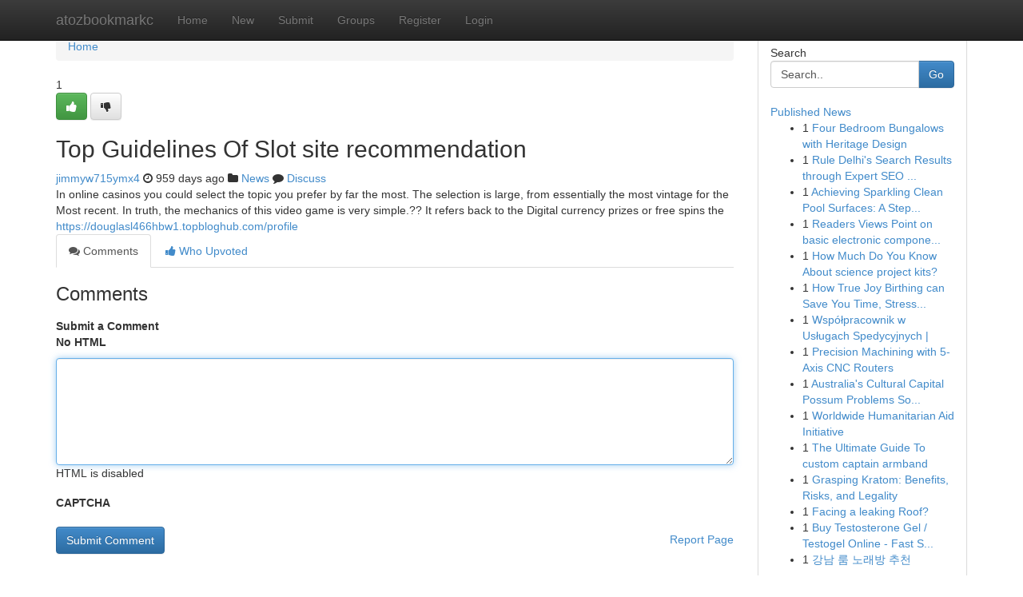

--- FILE ---
content_type: text/html; charset=UTF-8
request_url: https://atozbookmarkc.com/story14937958/top-guidelines-of-slot-site-recommendation
body_size: 5294
content:
<!DOCTYPE html>
<html class="no-js" dir="ltr" xmlns="http://www.w3.org/1999/xhtml" xml:lang="en" lang="en"><head>

<meta http-equiv="Pragma" content="no-cache" />
<meta http-equiv="expires" content="0" />
<meta http-equiv="Content-Type" content="text/html; charset=UTF-8" />	
<title>Top Guidelines Of Slot site recommendation</title>
<link rel="alternate" type="application/rss+xml" title="atozbookmarkc.com &raquo; Feeds 1" href="/rssfeeds.php?p=1" />
<link rel="alternate" type="application/rss+xml" title="atozbookmarkc.com &raquo; Feeds 2" href="/rssfeeds.php?p=2" />
<link rel="alternate" type="application/rss+xml" title="atozbookmarkc.com &raquo; Feeds 3" href="/rssfeeds.php?p=3" />
<link rel="alternate" type="application/rss+xml" title="atozbookmarkc.com &raquo; Feeds 4" href="/rssfeeds.php?p=4" />
<link rel="alternate" type="application/rss+xml" title="atozbookmarkc.com &raquo; Feeds 5" href="/rssfeeds.php?p=5" />
<link rel="alternate" type="application/rss+xml" title="atozbookmarkc.com &raquo; Feeds 6" href="/rssfeeds.php?p=6" />
<link rel="alternate" type="application/rss+xml" title="atozbookmarkc.com &raquo; Feeds 7" href="/rssfeeds.php?p=7" />
<link rel="alternate" type="application/rss+xml" title="atozbookmarkc.com &raquo; Feeds 8" href="/rssfeeds.php?p=8" />
<link rel="alternate" type="application/rss+xml" title="atozbookmarkc.com &raquo; Feeds 9" href="/rssfeeds.php?p=9" />
<link rel="alternate" type="application/rss+xml" title="atozbookmarkc.com &raquo; Feeds 10" href="/rssfeeds.php?p=10" />
<meta name="google-site-verification" content="m5VOPfs2gQQcZXCcEfUKlnQfx72o45pLcOl4sIFzzMQ" /><meta name="Language" content="en-us" />
<meta name="viewport" content="width=device-width, initial-scale=1.0">
<meta name="generator" content="Kliqqi" />

          <link rel="stylesheet" type="text/css" href="//netdna.bootstrapcdn.com/bootstrap/3.2.0/css/bootstrap.min.css">
             <link rel="stylesheet" type="text/css" href="https://cdnjs.cloudflare.com/ajax/libs/twitter-bootstrap/3.2.0/css/bootstrap-theme.css">
                <link rel="stylesheet" type="text/css" href="https://cdnjs.cloudflare.com/ajax/libs/font-awesome/4.1.0/css/font-awesome.min.css">
<link rel="stylesheet" type="text/css" href="/templates/bootstrap/css/style.css" media="screen" />

                         <script type="text/javascript" src="https://cdnjs.cloudflare.com/ajax/libs/modernizr/2.6.1/modernizr.min.js"></script>
<script type="text/javascript" src="https://cdnjs.cloudflare.com/ajax/libs/jquery/1.7.2/jquery.min.js"></script>
<style></style>
<link rel="alternate" type="application/rss+xml" title="RSS 2.0" href="/rss"/>
<link rel="icon" href="/favicon.ico" type="image/x-icon"/>
</head>

<body dir="ltr">

<header role="banner" class="navbar navbar-inverse navbar-fixed-top custom_header">
<div class="container">
<div class="navbar-header">
<button data-target=".bs-navbar-collapse" data-toggle="collapse" type="button" class="navbar-toggle">
    <span class="sr-only">Toggle navigation</span>
    <span class="fa fa-ellipsis-v" style="color:white"></span>
</button>
<a class="navbar-brand" href="/">atozbookmarkc</a>	
</div>
<span style="display: none;"><a href="/forum">forum</a></span>
<nav role="navigation" class="collapse navbar-collapse bs-navbar-collapse">
<ul class="nav navbar-nav">
<li ><a href="/">Home</a></li>
<li ><a href="/new">New</a></li>
<li ><a href="/submit">Submit</a></li>
                    
<li ><a href="/groups"><span>Groups</span></a></li>
<li ><a href="/register"><span>Register</span></a></li>
<li ><a data-toggle="modal" href="#loginModal">Login</a></li>
</ul>
	

</nav>
</div>
</header>
<!-- START CATEGORIES -->
<div class="subnav" id="categories">
<div class="container">
<ul class="nav nav-pills"><li class="category_item"><a  href="/">Home</a></li></ul>
</div>
</div>
<!-- END CATEGORIES -->
	
<div class="container">
	<section id="maincontent"><div class="row"><div class="col-md-9">

<ul class="breadcrumb">
	<li><a href="/">Home</a></li>
</ul>

<div itemscope itemtype="http://schema.org/Article" class="stories" id="xnews-14937958" >


<div class="story_data">
<div class="votebox votebox-published">

<div itemprop="aggregateRating" itemscope itemtype="http://schema.org/AggregateRating" class="vote">
	<div itemprop="ratingCount" class="votenumber">1</div>
<div id="xvote-3" class="votebutton">
<!-- Already Voted -->
<a class="btn btn-default btn-success linkVote_3" href="/login" title=""><i class="fa fa-white fa-thumbs-up"></i></a>
<!-- Bury It -->
<a class="btn btn-default linkVote_3" href="/login"  title="" ><i class="fa fa-thumbs-down"></i></a>


</div>
</div>
</div>
<div class="title" id="title-3">
<span itemprop="name">

<h2 id="list_title"><span>Top Guidelines Of Slot site recommendation</span></h2></span>	
<span class="subtext">

<span itemprop="author" itemscope itemtype="http://schema.org/Person">
<span itemprop="name">
<a href="/user/jimmyw715ymx4" rel="nofollow">jimmyw715ymx4</a> 
</span></span>
<i class="fa fa-clock-o"></i>
<span itemprop="datePublished">  959 days ago</span>

<script>
$(document).ready(function(){
    $("#list_title span").click(function(){
		window.open($("#siteurl").attr('href'), '', '');
    });
});
</script>

<i class="fa fa-folder"></i> 
<a href="/groups">News</a>

<span id="ls_comments_url-3">
	<i class="fa fa-comment"></i> <span id="linksummaryDiscuss"><a href="#discuss" class="comments">Discuss</a>&nbsp;</span>
</span> 





</div>
</div>
<span itemprop="articleBody">
<div class="storycontent">
	
<div class="news-body-text" id="ls_contents-3" dir="ltr">
In online casinos you could select the topic you prefer by far the most. The selection is large, from essentially the most vintage for the Most recent. In truth, the mechanics of this video game is very simple.?? It refers back to the Digital currency prizes or free spins the <a id="siteurl" target="_blank" href="https://douglasl466hbw1.topbloghub.com/profile">https://douglasl466hbw1.topbloghub.com/profile</a><div class="clearboth"></div> 
</div>
</div><!-- /.storycontent -->
</span>
</div>

<ul class="nav nav-tabs" id="storytabs">
	<li class="active"><a data-toggle="tab" href="#comments"><i class="fa fa-comments"></i> Comments</a></li>
	<li><a data-toggle="tab" href="#who_voted"><i class="fa fa-thumbs-up"></i> Who Upvoted</a></li>
</ul>


<div id="tabbed" class="tab-content">

<div class="tab-pane fade active in" id="comments" >
<h3>Comments</h3>
<a name="comments" href="#comments"></a>
<ol class="media-list comment-list">

<a name="discuss"></a>
<form action="" method="post" id="thisform" name="mycomment_form">
<div class="form-horizontal">
<fieldset>
<div class="control-group">
<label for="fileInput" class="control-label">Submit a Comment</label>
<div class="controls">

<p class="help-inline"><strong>No HTML  </strong></p>
<textarea autofocus name="comment_content" id="comment_content" class="form-control comment-form" rows="6" /></textarea>
<p class="help-inline">HTML is disabled</p>
</div>
</div>


<script>
var ACPuzzleOptions = {
   theme :  "white",
   lang :  "en"
};
</script>

<div class="control-group">
	<label for="input01" class="control-label">CAPTCHA</label>
	<div class="controls">
	<div id="solvemedia_display">
	<script type="text/javascript" src="https://api.solvemedia.com/papi/challenge.script?k=1G9ho6tcbpytfUxJ0SlrSNt0MjjOB0l2"></script>

	<noscript>
	<iframe src="http://api.solvemedia.com/papi/challenge.noscript?k=1G9ho6tcbpytfUxJ0SlrSNt0MjjOB0l2" height="300" width="500" frameborder="0"></iframe><br/>
	<textarea name="adcopy_challenge" rows="3" cols="40"></textarea>
	<input type="hidden" name="adcopy_response" value="manual_challenge"/>
	</noscript>	
</div>
<br />
</div>
</div>

<div class="form-actions">
	<input type="hidden" name="process" value="newcomment" />
	<input type="hidden" name="randkey" value="75578554" />
	<input type="hidden" name="link_id" value="3" />
	<input type="hidden" name="user_id" value="2" />
	<input type="hidden" name="parrent_comment_id" value="0" />
	<input type="submit" name="submit" value="Submit Comment" class="btn btn-primary" />
	<a href="https://remove.backlinks.live" target="_blank" style="float:right; line-height: 32px;">Report Page</a>
</div>
</fieldset>
</div>
</form>
</ol>
</div>
	
<div class="tab-pane fade" id="who_voted">
<h3>Who Upvoted this Story</h3>
<div class="whovotedwrapper whoupvoted">
<ul>
<li>
<a href="/user/jimmyw715ymx4" rel="nofollow" title="jimmyw715ymx4" class="avatar-tooltip"><img src="/avatars/Avatar_100.png" alt="" align="top" title="" /></a>
</li>
</ul>
</div>
</div>
</div>
<!-- END CENTER CONTENT -->


</div>

<!-- START RIGHT COLUMN -->
<div class="col-md-3">
<div class="panel panel-default">
<div id="rightcol" class="panel-body">
<!-- START FIRST SIDEBAR -->

<!-- START SEARCH BOX -->
<script type="text/javascript">var some_search='Search..';</script>
<div class="search">
<div class="headline">
<div class="sectiontitle">Search</div>
</div>

<form action="/search" method="get" name="thisform-search" class="form-inline search-form" role="form" id="thisform-search" >

<div class="input-group">

<input type="text" class="form-control" tabindex="20" name="search" id="searchsite" value="Search.." onfocus="if(this.value == some_search) {this.value = '';}" onblur="if (this.value == '') {this.value = some_search;}"/>

<span class="input-group-btn">
<button type="submit" tabindex="21" class="btn btn-primary custom_nav_search_button" />Go</button>
</span>
</div>
</form>

<div style="clear:both;"></div>
<br />
</div>
<!-- END SEARCH BOX -->

<!-- START ABOUT BOX -->

	


<div class="headline">
<div class="sectiontitle"><a href="/">Published News</a></div>
</div>
<div class="boxcontent">
<ul class="sidebar-stories">

<li>
<span class="sidebar-vote-number">1</span>	<span class="sidebar-article"><a href="https://atozbookmarkc.com/story21177666/four-bedroom-bungalows-with-heritage-design" class="sidebar-title">Four Bedroom Bungalows with Heritage Design</a></span>
</li>
<li>
<span class="sidebar-vote-number">1</span>	<span class="sidebar-article"><a href="https://atozbookmarkc.com/story21177665/rule-delhi-s-search-results-through-expert-seo-services" class="sidebar-title">Rule Delhi&#039;s Search Results through Expert SEO ...</a></span>
</li>
<li>
<span class="sidebar-vote-number">1</span>	<span class="sidebar-article"><a href="https://atozbookmarkc.com/story21177664/achieving-sparkling-clean-pool-surfaces-a-step-by-step-guide" class="sidebar-title">Achieving Sparkling Clean Pool Surfaces: A Step...</a></span>
</li>
<li>
<span class="sidebar-vote-number">1</span>	<span class="sidebar-article"><a href="https://atozbookmarkc.com/story21177663/readers-views-point-on-basic-electronic-components-and-why-it-is-trending-on-social-media" class="sidebar-title">Readers Views Point on basic electronic compone...</a></span>
</li>
<li>
<span class="sidebar-vote-number">1</span>	<span class="sidebar-article"><a href="https://atozbookmarkc.com/story21177662/how-much-do-you-know-about-science-project-kits" class="sidebar-title">How Much Do You Know About science project kits?</a></span>
</li>
<li>
<span class="sidebar-vote-number">1</span>	<span class="sidebar-article"><a href="https://atozbookmarkc.com/story21177661/how-true-joy-birthing-can-save-you-time-stress-and-money" class="sidebar-title">How True Joy Birthing can Save You Time, Stress...</a></span>
</li>
<li>
<span class="sidebar-vote-number">1</span>	<span class="sidebar-article"><a href="https://atozbookmarkc.com/story21177660/współpracownik-w-usługach-spedycyjnych" class="sidebar-title">Wsp&oacute;łpracownik w Usługach Spedycyjnych | </a></span>
</li>
<li>
<span class="sidebar-vote-number">1</span>	<span class="sidebar-article"><a href="https://atozbookmarkc.com/story21177659/precision-machining-with-5-axis-cnc-routers" class="sidebar-title">Precision Machining with 5-Axis CNC Routers </a></span>
</li>
<li>
<span class="sidebar-vote-number">1</span>	<span class="sidebar-article"><a href="https://atozbookmarkc.com/story21177658/australia-s-cultural-capital-possum-problems-solved" class="sidebar-title">Australia&#039;s Cultural Capital Possum Problems So...</a></span>
</li>
<li>
<span class="sidebar-vote-number">1</span>	<span class="sidebar-article"><a href="https://atozbookmarkc.com/story21177657/worldwide-humanitarian-aid-initiative" class="sidebar-title"> Worldwide Humanitarian Aid Initiative </a></span>
</li>
<li>
<span class="sidebar-vote-number">1</span>	<span class="sidebar-article"><a href="https://atozbookmarkc.com/story21177656/the-ultimate-guide-to-custom-captain-armband" class="sidebar-title">The Ultimate Guide To custom captain armband</a></span>
</li>
<li>
<span class="sidebar-vote-number">1</span>	<span class="sidebar-article"><a href="https://atozbookmarkc.com/story21177655/grasping-kratom-benefits-risks-and-legality" class="sidebar-title">Grasping Kratom: Benefits, Risks, and Legality </a></span>
</li>
<li>
<span class="sidebar-vote-number">1</span>	<span class="sidebar-article"><a href="https://atozbookmarkc.com/story21177654/facing-a-leaking-roof" class="sidebar-title">Facing a leaking Roof?</a></span>
</li>
<li>
<span class="sidebar-vote-number">1</span>	<span class="sidebar-article"><a href="https://atozbookmarkc.com/story21177653/buy-testosterone-gel-testogel-online-fast-shipping-guaranteed" class="sidebar-title">Buy Testosterone Gel / Testogel Online - Fast S...</a></span>
</li>
<li>
<span class="sidebar-vote-number">1</span>	<span class="sidebar-article"><a href="https://atozbookmarkc.com/story21177652/강남-룸-노래방-추천" class="sidebar-title">강남 룸 노래방 추천</a></span>
</li>

</ul>
</div>

<!-- END SECOND SIDEBAR -->
</div>
</div>
</div>
<!-- END RIGHT COLUMN -->
</div></section>
<hr>

<!--googleoff: all-->
<footer class="footer">
<div id="footer">
<span class="subtext"> Copyright &copy; 2026 | <a href="/search">Advanced Search</a> 
| <a href="/">Live</a>
| <a href="/">Tag Cloud</a>
| <a href="/">Top Users</a>
| Made with <a href="#" rel="nofollow" target="_blank">Kliqqi CMS</a> 
| <a href="/rssfeeds.php?p=1">All RSS Feeds</a> 
</span>
</div>
</footer>
<!--googleon: all-->


</div>
	
<!-- START UP/DOWN VOTING JAVASCRIPT -->
	
<script>
var my_base_url='http://atozbookmarkc.com';
var my_kliqqi_base='';
var anonymous_vote = false;
var Voting_Method = '1';
var KLIQQI_Visual_Vote_Cast = "Voted";
var KLIQQI_Visual_Vote_Report = "Buried";
var KLIQQI_Visual_Vote_For_It = "Vote";
var KLIQQI_Visual_Comment_ThankYou_Rating = "Thank you for rating this comment.";


</script>
<!-- END UP/DOWN VOTING JAVASCRIPT -->


<script type="text/javascript" src="https://cdnjs.cloudflare.com/ajax/libs/jqueryui/1.8.23/jquery-ui.min.js"></script>
<link href="https://cdnjs.cloudflare.com/ajax/libs/jqueryui/1.8.23/themes/base/jquery-ui.css" media="all" rel="stylesheet" type="text/css" />




             <script type="text/javascript" src="https://cdnjs.cloudflare.com/ajax/libs/twitter-bootstrap/3.2.0/js/bootstrap.min.js"></script>

<!-- Login Modal -->
<div class="modal fade" id="loginModal" tabindex="-1" role="dialog">
<div class="modal-dialog">
<div class="modal-content">
<div class="modal-header">
<button type="button" class="close" data-dismiss="modal" aria-hidden="true">&times;</button>
<h4 class="modal-title">Login</h4>
</div>
<div class="modal-body">
<div class="control-group">
<form id="signin" action="/login?return=/story14937958/top-guidelines-of-slot-site-recommendation" method="post">

<div style="login_modal_username">
	<label for="username">Username/Email</label><input id="username" name="username" class="form-control" value="" title="username" tabindex="1" type="text">
</div>
<div class="login_modal_password">
	<label for="password">Password</label><input id="password" name="password" class="form-control" value="" title="password" tabindex="2" type="password">
</div>
<div class="login_modal_remember">
<div class="login_modal_remember_checkbox">
	<input id="remember" style="float:left;margin-right:5px;" name="persistent" value="1" tabindex="3" type="checkbox">
</div>
<div class="login_modal_remember_label">
	<label for="remember" style="">Remember</label>
</div>
<div style="clear:both;"></div>
</div>
<div class="login_modal_login">
	<input type="hidden" name="processlogin" value="1"/>
	<input type="hidden" name="return" value=""/>
	<input class="btn btn-primary col-md-12" id="signin_submit" value="Sign In" tabindex="4" type="submit">
</div>
    
<hr class="soften" id="login_modal_spacer" />
	<div class="login_modal_forgot"><a class="btn btn-default col-md-12" id="forgot_password_link" href="/login">Forgotten Password?</a></div>
	<div class="clearboth"></div>
</form>
</div>
</div>
</div>
</div>
</div>

<script>$('.avatar-tooltip').tooltip()</script>
<script defer src="https://static.cloudflareinsights.com/beacon.min.js/vcd15cbe7772f49c399c6a5babf22c1241717689176015" integrity="sha512-ZpsOmlRQV6y907TI0dKBHq9Md29nnaEIPlkf84rnaERnq6zvWvPUqr2ft8M1aS28oN72PdrCzSjY4U6VaAw1EQ==" data-cf-beacon='{"version":"2024.11.0","token":"8ff6050dc7bb4c5ea169e42bc49ad7be","r":1,"server_timing":{"name":{"cfCacheStatus":true,"cfEdge":true,"cfExtPri":true,"cfL4":true,"cfOrigin":true,"cfSpeedBrain":true},"location_startswith":null}}' crossorigin="anonymous"></script>
</body>
</html>
